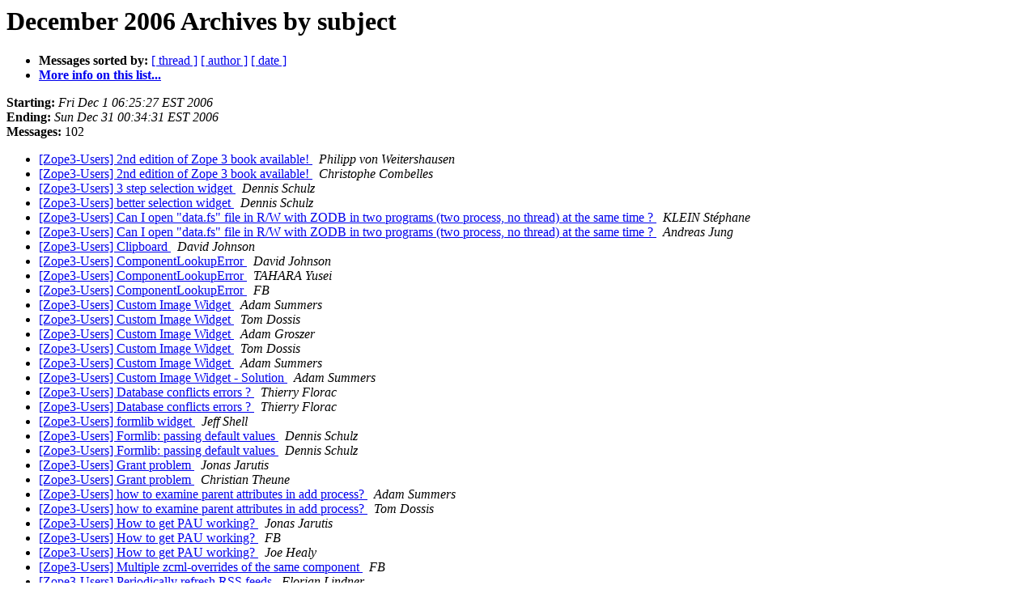

--- FILE ---
content_type: text/html
request_url: https://mail.zope.dev/pipermail/zope3-users/2006-December/subject.html
body_size: 14496
content:
<!DOCTYPE HTML PUBLIC "-//W3C//DTD HTML 3.2//EN">
<HTML>
  <HEAD>
     <title>The Zope3-users December 2006 Archive by subject</title>
     <META NAME="robots" CONTENT="noindex,follow">
     <META http-equiv="Content-Type" content="text/html; charset=us-ascii">
  </HEAD>
  <BODY BGCOLOR="#ffffff">
      <a name="start"></A>
      <h1>December 2006 Archives by subject</h1>
      <ul>
         <li> <b>Messages sorted by:</b>
	        <a href="thread.html#start">[ thread ]</a>
		
		<a href="author.html#start">[ author ]</a>
		<a href="date.html#start">[ date ]</a>

	     <li><b><a href="http://mail.zope.org/mailman/listinfo/zope3-users">More info on this list...
                    </a></b></li>
      </ul>
      <p><b>Starting:</b> <i>Fri Dec  1 06:25:27 EST 2006</i><br>
         <b>Ending:</b> <i>Sun Dec 31 00:34:31 EST 2006</i><br>
         <b>Messages:</b> 102<p>
     <ul>

<LI><A HREF="005062.html">[Zope3-Users] 2nd edition of Zope 3 book available!
</A><A NAME="5062">&nbsp;</A>
<I>Philipp von Weitershausen
</I>

<LI><A HREF="005064.html">[Zope3-Users] 2nd edition of Zope 3 book available!
</A><A NAME="5064">&nbsp;</A>
<I>Christophe Combelles
</I>

<LI><A HREF="005140.html">[Zope3-Users] 3 step selection widget
</A><A NAME="5140">&nbsp;</A>
<I>Dennis Schulz
</I>

<LI><A HREF="005113.html">[Zope3-Users] better selection widget
</A><A NAME="5113">&nbsp;</A>
<I>Dennis Schulz
</I>

<LI><A HREF="005073.html">[Zope3-Users] Can I open &quot;data.fs&quot; file in R/W with ZODB in two
	programs (two process, no thread) at the same time ?
</A><A NAME="5073">&nbsp;</A>
<I>KLEIN St&#233;phane
</I>

<LI><A HREF="005074.html">[Zope3-Users] Can I open &quot;data.fs&quot; file in R/W with ZODB in two
	programs (two process, no thread) at the same time ?
</A><A NAME="5074">&nbsp;</A>
<I>Andreas Jung
</I>

<LI><A HREF="005084.html">[Zope3-Users] Clipboard
</A><A NAME="5084">&nbsp;</A>
<I>David Johnson
</I>

<LI><A HREF="005106.html">[Zope3-Users] ComponentLookupError
</A><A NAME="5106">&nbsp;</A>
<I>David Johnson
</I>

<LI><A HREF="005107.html">[Zope3-Users] ComponentLookupError
</A><A NAME="5107">&nbsp;</A>
<I>TAHARA Yusei
</I>

<LI><A HREF="005108.html">[Zope3-Users] ComponentLookupError
</A><A NAME="5108">&nbsp;</A>
<I>FB
</I>

<LI><A HREF="005087.html">[Zope3-Users] Custom Image Widget
</A><A NAME="5087">&nbsp;</A>
<I>Adam Summers
</I>

<LI><A HREF="005090.html">[Zope3-Users] Custom Image Widget
</A><A NAME="5090">&nbsp;</A>
<I>Tom Dossis
</I>

<LI><A HREF="005111.html">[Zope3-Users] Custom Image Widget
</A><A NAME="5111">&nbsp;</A>
<I>Adam Groszer
</I>

<LI><A HREF="005112.html">[Zope3-Users] Custom Image Widget
</A><A NAME="5112">&nbsp;</A>
<I>Tom Dossis
</I>

<LI><A HREF="005110.html">[Zope3-Users] Custom Image Widget 
</A><A NAME="5110">&nbsp;</A>
<I>Adam Summers
</I>

<LI><A HREF="005114.html">[Zope3-Users] Custom Image Widget - Solution
</A><A NAME="5114">&nbsp;</A>
<I>Adam Summers
</I>

<LI><A HREF="005082.html">[Zope3-Users] Database conflicts errors ?
</A><A NAME="5082">&nbsp;</A>
<I>Thierry Florac
</I>

<LI><A HREF="005083.html">[Zope3-Users] Database conflicts errors ?
</A><A NAME="5083">&nbsp;</A>
<I>Thierry Florac
</I>

<LI><A HREF="005061.html">[Zope3-Users] formlib widget
</A><A NAME="5061">&nbsp;</A>
<I>Jeff Shell
</I>

<LI><A HREF="005067.html">[Zope3-Users] Formlib: passing default values
</A><A NAME="5067">&nbsp;</A>
<I>Dennis Schulz
</I>

<LI><A HREF="005068.html">[Zope3-Users] Formlib: passing default values
</A><A NAME="5068">&nbsp;</A>
<I>Dennis Schulz
</I>

<LI><A HREF="005135.html">[Zope3-Users] Grant problem
</A><A NAME="5135">&nbsp;</A>
<I>Jonas Jarutis
</I>

<LI><A HREF="005137.html">[Zope3-Users] Grant problem
</A><A NAME="5137">&nbsp;</A>
<I>Christian Theune
</I>

<LI><A HREF="005159.html">[Zope3-Users] how to examine parent attributes in add process?
</A><A NAME="5159">&nbsp;</A>
<I>Adam Summers
</I>

<LI><A HREF="005160.html">[Zope3-Users] how to examine parent attributes in add process?
</A><A NAME="5160">&nbsp;</A>
<I>Tom Dossis
</I>

<LI><A HREF="005136.html">[Zope3-Users] How to get PAU working?
</A><A NAME="5136">&nbsp;</A>
<I>Jonas Jarutis
</I>

<LI><A HREF="005138.html">[Zope3-Users] How to get PAU working?
</A><A NAME="5138">&nbsp;</A>
<I>FB
</I>

<LI><A HREF="005139.html">[Zope3-Users] How to get PAU working?
</A><A NAME="5139">&nbsp;</A>
<I>Joe Healy
</I>

<LI><A HREF="005081.html">[Zope3-Users] Multiple zcml-overrides of the same component
</A><A NAME="5081">&nbsp;</A>
<I>FB
</I>

<LI><A HREF="005123.html">[Zope3-Users] Periodically refresh RSS feeds
</A><A NAME="5123">&nbsp;</A>
<I>Florian Lindner
</I>

<LI><A HREF="005127.html">[Zope3-Users] Periodically refresh RSS feeds
</A><A NAME="5127">&nbsp;</A>
<I>Christian Theune
</I>

<LI><A HREF="005130.html">[Zope3-Users] Periodically refresh RSS feeds
</A><A NAME="5130">&nbsp;</A>
<I>Thierry Florac
</I>

<LI><A HREF="005131.html">[Zope3-Users] Periodically refresh RSS feeds
</A><A NAME="5131">&nbsp;</A>
<I>Florian Lindner
</I>

<LI><A HREF="005132.html">[Zope3-Users] Periodically refresh RSS feeds
</A><A NAME="5132">&nbsp;</A>
<I>Florian Lindner
</I>

<LI><A HREF="005133.html">[Zope3-Users] Periodically refresh RSS feeds
</A><A NAME="5133">&nbsp;</A>
<I>Christian Theune
</I>

<LI><A HREF="005134.html">[Zope3-Users] Periodically refresh RSS feeds
</A><A NAME="5134">&nbsp;</A>
<I>Florian Lindner
</I>

<LI><A HREF="005142.html">[Zope3-Users] Problem with zope.i18n.locales, currency formatting,
	and encodings
</A><A NAME="5142">&nbsp;</A>
<I>Doyon, Jean-Francois
</I>

<LI><A HREF="005143.html">[Zope3-Users] Problem with zope.i18n.locales, currency formatting,
	and encodings
</A><A NAME="5143">&nbsp;</A>
<I>Doyon, Jean-Francois
</I>

<LI><A HREF="005145.html">[Zope3-Users] Problem with zope.i18n.locales, currency formatting,
	and encodings
</A><A NAME="5145">&nbsp;</A>
<I>Doyon, Jean-Francois
</I>

<LI><A HREF="005115.html">[Zope3-Users] proxied list object in a schema
</A><A NAME="5115">&nbsp;</A>
<I>Tim Terleg&#229;rd
</I>

<LI><A HREF="005118.html">[Zope3-Users] proxied list object in a schema
</A><A NAME="5118">&nbsp;</A>
<I>FB
</I>

<LI><A HREF="005128.html">[Zope3-Users] proxied list object in a schema
</A><A NAME="5128">&nbsp;</A>
<I>Tim Terleg&#229;rd
</I>

<LI><A HREF="005063.html">[Zope3-Users] Re: 2nd edition of Zope 3 book available!
</A><A NAME="5063">&nbsp;</A>
<I>Martin Aspeli
</I>

<LI><A HREF="005141.html">[Zope3-Users] Re: 3 step selection widget
</A><A NAME="5141">&nbsp;</A>
<I>Raphael Ritz
</I>

<LI><A HREF="005075.html">[Zope3-Users] Re: Can I open &quot;data.fs&quot; file in R/W with ZODB in two
 programs (two process, no thread) at the same time ?
</A><A NAME="5075">&nbsp;</A>
<I>Philipp von Weitershausen
</I>

<LI><A HREF="005116.html">[Zope3-Users] Re: proxied list object in a schema
</A><A NAME="5116">&nbsp;</A>
<I>J&#252;rgen Kartnaller
</I>

<LI><A HREF="005117.html">[Zope3-Users] Re: proxied list object in a schema
</A><A NAME="5117">&nbsp;</A>
<I>Tim Terleg&#229;rd
</I>

<LI><A HREF="005148.html">[Zope3-Users] Re: register and unregister Utility
</A><A NAME="5148">&nbsp;</A>
<I>J&#252;rgen Kartnaller
</I>

<LI><A HREF="005149.html">[Zope3-Users] Re: register and unregister Utility
</A><A NAME="5149">&nbsp;</A>
<I>Florian Lindner
</I>

<LI><A HREF="005150.html">[Zope3-Users] Re: register and unregister Utility
</A><A NAME="5150">&nbsp;</A>
<I>J&#252;rgen Kartnaller
</I>

<LI><A HREF="005158.html">[Zope3-Users] Re: register and unregister Utility
</A><A NAME="5158">&nbsp;</A>
<I>Florian Lindner
</I>

<LI><A HREF="005157.html">[Zope3-Users] Re: Should I be using a more basic form in Formlib
	than EditForm?
</A><A NAME="5157">&nbsp;</A>
<I>Adam Summers
</I>

<LI><A HREF="005124.html">[Zope3-Users] Re: zope 3.3 on windows can't create pages
</A><A NAME="5124">&nbsp;</A>
<I>Robert Hicks
</I>

<LI><A HREF="005126.html">[Zope3-Users] Re: zope 3.3 on windows can't create pages
</A><A NAME="5126">&nbsp;</A>
<I>Christian Theune
</I>

<LI><A HREF="005151.html">[Zope3-Users] Re: zope 3.3 on windows can't create pages
</A><A NAME="5151">&nbsp;</A>
<I>Robert Hicks
</I>

<LI><A HREF="005154.html">[Zope3-Users] Re: zope 3.3 on windows can't create pages
</A><A NAME="5154">&nbsp;</A>
<I>Benji York
</I>

<LI><A HREF="005155.html">[Zope3-Users] Re: zope 3.3 on windows can't create pages
</A><A NAME="5155">&nbsp;</A>
<I>Robert Hicks
</I>

<LI><A HREF="005121.html">[Zope3-Users] readline() takes exactly 1 argument
</A><A NAME="5121">&nbsp;</A>
<I>George Wright
</I>

<LI><A HREF="005122.html">[Zope3-Users] readline() takes exactly 1 argument
</A><A NAME="5122">&nbsp;</A>
<I>Tom Dossis
</I>

<LI><A HREF="005125.html">[Zope3-Users] readline() takes exactly 1 argument
</A><A NAME="5125">&nbsp;</A>
<I>Christian Theune
</I>

<LI><A HREF="005147.html">[Zope3-Users] register and unregister Utility
</A><A NAME="5147">&nbsp;</A>
<I>Florian Lindner
</I>

<LI><A HREF="005086.html">[Zope3-Users] Registered utility is never found
</A><A NAME="5086">&nbsp;</A>
<I>FB
</I>

<LI><A HREF="005088.html">[Zope3-Users] Registered utility is never found
</A><A NAME="5088">&nbsp;</A>
<I>Tom Dossis
</I>

<LI><A HREF="005089.html">[Zope3-Users] Registered utility is never found
</A><A NAME="5089">&nbsp;</A>
<I>David Johnson
</I>

<LI><A HREF="005091.html">[Zope3-Users] Registered utility is never found
</A><A NAME="5091">&nbsp;</A>
<I>FB
</I>

<LI><A HREF="005092.html">[Zope3-Users] Registered utility is never found
</A><A NAME="5092">&nbsp;</A>
<I>FB
</I>

<LI><A HREF="005093.html">[Zope3-Users] Registered utility is never found
</A><A NAME="5093">&nbsp;</A>
<I>Tom Gross
</I>

<LI><A HREF="005094.html">[Zope3-Users] Registered utility is never found
</A><A NAME="5094">&nbsp;</A>
<I>FB
</I>

<LI><A HREF="005095.html">[Zope3-Users] Registered utility is never found
</A><A NAME="5095">&nbsp;</A>
<I>Garanin Michael
</I>

<LI><A HREF="005096.html">[Zope3-Users] Registered utility is never found
</A><A NAME="5096">&nbsp;</A>
<I>FB
</I>

<LI><A HREF="005097.html">[Zope3-Users] Registered utility is never found
</A><A NAME="5097">&nbsp;</A>
<I>Garanin Michael
</I>

<LI><A HREF="005098.html">[Zope3-Users] Registered utility is never found
</A><A NAME="5098">&nbsp;</A>
<I>David Johnson
</I>

<LI><A HREF="005099.html">[Zope3-Users] Registered utility is never found
</A><A NAME="5099">&nbsp;</A>
<I>FB
</I>

<LI><A HREF="005100.html">[Zope3-Users] Registered utility is never found
</A><A NAME="5100">&nbsp;</A>
<I>FB
</I>

<LI><A HREF="005101.html">[Zope3-Users] Registered utility is never found
</A><A NAME="5101">&nbsp;</A>
<I>Tom Gross
</I>

<LI><A HREF="005102.html">[Zope3-Users] Registered utility is never found
</A><A NAME="5102">&nbsp;</A>
<I>Benji York
</I>

<LI><A HREF="005103.html">[Zope3-Users] Registered utility is never found
</A><A NAME="5103">&nbsp;</A>
<I>FB
</I>

<LI><A HREF="005104.html">[Zope3-Users] Registered utility is never found
</A><A NAME="5104">&nbsp;</A>
<I>Garanin Michael
</I>

<LI><A HREF="005105.html">[Zope3-Users] Registered utility is never found
</A><A NAME="5105">&nbsp;</A>
<I>FB
</I>

<LI><A HREF="005109.html">[Zope3-Users] Registered utility is never found
</A><A NAME="5109">&nbsp;</A>
<I>FB
</I>

<LI><A HREF="005060.html">[Zope3-Users] schema field for an Image?
</A><A NAME="5060">&nbsp;</A>
<I>Sascha Ottolski
</I>

<LI><A HREF="005065.html">[Zope3-Users] schema field for an Image?
</A><A NAME="5065">&nbsp;</A>
<I>Tom Dossis
</I>

<LI><A HREF="005076.html">[Zope3-Users] schema field for an Image?
</A><A NAME="5076">&nbsp;</A>
<I>Adam Summers
</I>

<LI><A HREF="005077.html">[Zope3-Users] schema field for an Image?
</A><A NAME="5077">&nbsp;</A>
<I>Tahara Yusei
</I>

<LI><A HREF="005152.html">[Zope3-Users] Schema support for chunked data?
</A><A NAME="5152">&nbsp;</A>
<I>Andreas Jung
</I>

<LI><A HREF="005153.html">[Zope3-Users] Schema support for chunked data?
</A><A NAME="5153">&nbsp;</A>
<I>Stephan Richter
</I>

<LI><A HREF="005079.html">[Zope3-Users] select field missing value formlib validation
</A><A NAME="5079">&nbsp;</A>
<I>Dennis Schulz
</I>

<LI><A HREF="005059.html">[Zope3-Users] server shutdown event
</A><A NAME="5059">&nbsp;</A>
<I>Shailesh Kumar
</I>

<LI><A HREF="005156.html">[Zope3-Users] Should I be using a more basic form in Formlib than
	EditForm?
</A><A NAME="5156">&nbsp;</A>
<I>Adam Summers
</I>

<LI><A HREF="005058.html">[Zope3-Users] sqlos 0.3.0 broken with zope 3.2.1?
</A><A NAME="5058">&nbsp;</A>
<I>Brian Sutherland
</I>

<LI><A HREF="005066.html">[Zope3-Users] where are the 3.3 eggs ?
</A><A NAME="5066">&nbsp;</A>
<I>Olivier Grisel
</I>

<LI><A HREF="005085.html">[Zope3-Users] which widget to subclass for custom widget?
</A><A NAME="5085">&nbsp;</A>
<I>Dennis Schulz
</I>

<LI><A HREF="005078.html">[Zope3-Users] Widget Error on direct __call__ with pt
</A><A NAME="5078">&nbsp;</A>
<I>Dennis Schulz
</I>

<LI><A HREF="005080.html">[Zope3-Users] Widget Error on direct __call__ with pt
</A><A NAME="5080">&nbsp;</A>
<I>Dennis Schulz
</I>

<LI><A HREF="005069.html">[Zope3-Users] ZODB explorer?
</A><A NAME="5069">&nbsp;</A>
<I>Robert Hicks
</I>

<LI><A HREF="005070.html">[Zope3-Users] ZODB explorer?
</A><A NAME="5070">&nbsp;</A>
<I>Sascha Ottolski
</I>

<LI><A HREF="005071.html">[Zope3-Users] ZODB explorer?
</A><A NAME="5071">&nbsp;</A>
<I>Roger Ineichen
</I>

<LI><A HREF="005072.html">[Zope3-Users] ZODB explorer?
</A><A NAME="5072">&nbsp;</A>
<I>Benji York
</I>

<LI><A HREF="005119.html">[Zope3-Users] ZODB explorer?
</A><A NAME="5119">&nbsp;</A>
<I>jamesr
</I>

<LI><A HREF="005120.html">[Zope3-Users] Zope 3 UML Model / Architecture
</A><A NAME="5120">&nbsp;</A>
<I>Dennis Schulz
</I>

<LI><A HREF="005144.html">[Zope3-Users] Zope SVN
</A><A NAME="5144">&nbsp;</A>
<I>David Pratt
</I>

<LI><A HREF="005146.html">[Zope3-Users] zope.app namespace packages
</A><A NAME="5146">&nbsp;</A>
<I>David Pratt
</I>

    </ul>
    <p>
      <a name="end"><b>Last message date:</b></a> 
       <i>Sun Dec 31 00:34:31 EST 2006</i><br>
    <b>Archived on:</b> <i>Sun Dec 31 00:34:35 EST 2006</i>
    <p>
   <ul>
         <li> <b>Messages sorted by:</b>
	        <a href="thread.html#start">[ thread ]</a>
		
		<a href="author.html#start">[ author ]</a>
		<a href="date.html#start">[ date ]</a>
	     <li><b><a href="http://mail.zope.org/mailman/listinfo/zope3-users">More info on this list...
                    </a></b></li>
     </ul>
     <p>
     <hr>
     <i>This archive was generated by
     Pipermail 0.09 (Mailman edition).</i>
  </BODY>
</HTML>

